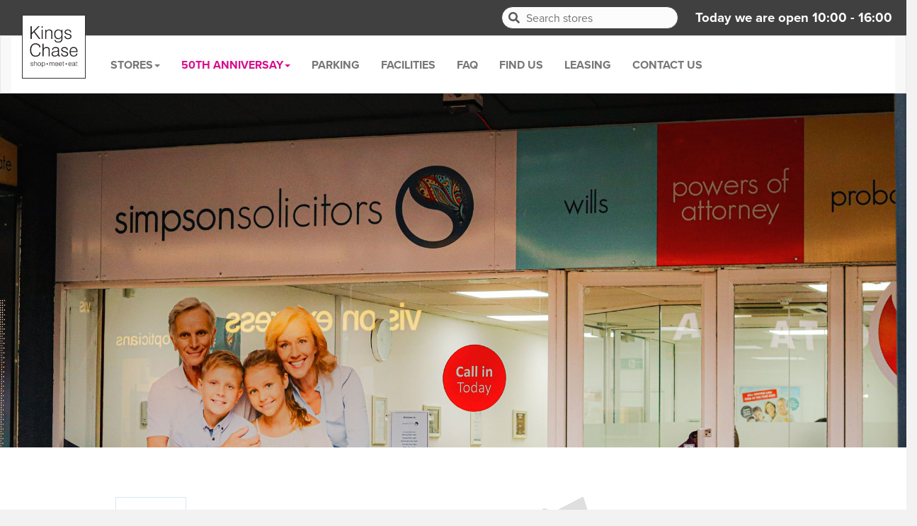

--- FILE ---
content_type: text/html; charset=utf-8
request_url: https://www.kingschase.co.uk/Stores/Store/Simpsons-Solicitors
body_size: 25627
content:
<!DOCTYPE html>
<html>
<head>
    <meta charset="utf-8" />
    <meta name="viewport" content="width=device-width, initial-scale=1.0">
    <title>Kings Chase Shopping Centre - Kingswood Bristol</title>

    
    <link href="//maxcdn.bootstrapcdn.com/font-awesome/4.1.0/css/font-awesome.min.css" rel="stylesheet" />
    <link rel="stylesheet" href="https://use.typekit.net/irc7waz.css">

    <link href="/Content/css?v=K4Ocpy0VGGtMxehGfAks7BVt7-omlcgE_40Oox4_DDQ1" rel="stylesheet"/>

    <script src="/bundles/modernizr?v=inCVuEFe6J4Q07A0AcRsbJic_UE5MwpRMNGcOtk94TE1"></script>

    <link href="/Content/Site.css?v=134131921147408490" rel="stylesheet" />
    <link href="/Content/Responsive.min.css?v=134131921147408490" rel="stylesheet" />
    <link href="/Content/all.css" rel="stylesheet" />
    <link rel="apple-touch-icon" sizes="57x57" href="/apple-icon-57x57.png">
    <link rel="apple-touch-icon" sizes="60x60" href="/apple-icon-60x60.png">
    <link rel="apple-touch-icon" sizes="72x72" href="/apple-icon-72x72.png">
    <link rel="apple-touch-icon" sizes="76x76" href="/apple-icon-76x76.png">
    <link rel="apple-touch-icon" sizes="114x114" href="/apple-icon-114x114.png">
    <link rel="apple-touch-icon" sizes="120x120" href="/apple-icon-120x120.png">
    <link rel="apple-touch-icon" sizes="144x144" href="/apple-icon-144x144.png">
    <link rel="apple-touch-icon" sizes="152x152" href="/apple-icon-152x152.png">
    <link rel="apple-touch-icon" sizes="180x180" href="/apple-icon-180x180.png">
    <link rel="icon" type="image/png" sizes="192x192" href="/android-icon-192x192.png">
    <link rel="icon" type="image/png" sizes="32x32" href="/favicon-32x32.png">
    <link rel="icon" type="image/png" sizes="96x96" href="/favicon-96x96.png">
    <link rel="icon" type="image/png" sizes="16x16" href="/favicon-16x16.png">
    <link rel="manifest" href="/manifest.json">
    <meta name="msapplication-TileColor" content="#ffffff">
    <meta name="msapplication-TileImage" content="/ms-icon-144x144.png">
    <meta name="theme-color" content="#ffffff">
</head>
<body>

    <script type="text/javascript" src="https://www.sharpingenuity.com/js/803791.js"></script>
    <noscript><img src="https://www.sharpingenuity.com/803791.png" style="display:none;" /></noscript>
    <div class="topstrip">
        <div class="text-right hidden-xs">
            <div class="search">
                <span class="fa fa-search"></span>
<form action="/Stores/SearchStores" method="post">                    <input placeholder="Search stores" name="query">
</form>            </div>
            <div class="opening-hours">
                Today we are open 10:00 - 16:00
            </div>
        </div>
    </div>

    <nav class="navbar navbar-default">
        <div class="container-fluid">
            <!-- Brand and toggle get grouped for better mobile display -->
            <div class="navbar-header">
                <button type="button" class="navbar-toggle collapsed" data-toggle="collapse" data-target="#bs-example-navbar-collapse-1" aria-expanded="false">
                    <span class="sr-only">Toggle navigation</span>
                    <span class="icon-bar"></span>
                    <span class="icon-bar"></span>
                    <span class="icon-bar"></span>
                </button>
                <div class="logo">
                    <a href="/"><img src="/Images/logo.png?v=134131921147408490" alt="Kings Chase Logo" /></a>
                </div>
            </div>
            <!-- Collect the nav links, forms, and other content for toggling -->
            <div class="collapse navbar-collapse" id="bs-example-navbar-collapse-1">
                <ul class="nav navbar-nav">
                    <li class="home-link"><a href="/">Home</a></li>
                    <li class="dropdown">
                        <a href="#" class="dropdown-toggle" data-toggle="dropdown" role="button" aria-haspopup="true" aria-expanded="false">Stores<span class="caret"></span></a>
                        <ul class="dropdown-menu">
                            
    <li>
    <a title="B&amp;M Stores" href="/Stores/Store/B_M-Stores">B&amp;M Stores</a>
    </li>
    <li>
    <a title="Billings Pharmacy" href="/Stores/Store/Billings-Pharmacy">Billings Pharmacy</a>
    </li>
    <li>
    <a title="Boots" href="/Stores/Store/Boots">Boots</a>
    </li>
    <li>
    <a title="Boswells Coffee Company" href="/Stores/Store/Boswells-Coffee-Company">Boswells Coffee Company</a>
    </li>
    <li>
    <a title="Card Factory" href="/Stores/Store/Card-Factory">Card Factory</a>
    </li>
    <li>
    <a title="Costa Coffee" href="/Stores/Store/Costa-Coffee">Costa Coffee</a>
    </li>
    <li>
    <a title="Greggs" href="/Stores/Store/Greggs">Greggs</a>
    </li>
    <li>
    <a title="Hays Travel" href="/Stores/Store/Hays-Travel">Hays Travel</a>
    </li>
    <li>
    <a title="Holland and Barrett" href="/Stores/Store/Holland-and-Barrett">Holland and Barrett</a>
    </li>
    <li>
    <a title="Kingswood Florist" href="/Stores/Store/Kingswood-Florist">Kingswood Florist</a>
    </li>
    <li>
    <a title="Kingswood Phone Booth" href="/Stores/Store/Kingswood-Phone-Booth">Kingswood Phone Booth</a>
    </li>
    <li>
    <a title="Lextan" href="/Stores/Store/Lextan">Lextan</a>
    </li>
    <li>
    <a title="Lost in the Reads" href="/Stores/Store/Lost-in-the-Reads">Lost in the Reads</a>
    </li>
    <li>
    <a title="Otsy Bubble Tea" href="/Stores/Store/Otsy-Bubble-Tea">Otsy Bubble Tea</a>
    </li>
    <li>
    <a title="Parsons Bakery" href="/Stores/Store/Parsons-Bakery">Parsons Bakery</a>
    </li>
    <li>
    <a title="Post Office" href="/Stores/Store/Post-Office">Post Office</a>
    </li>
    <li>
    <a title="PV Turner Greengrocer" href="/Stores/Store/PV-Turner-Greengrocer">PV Turner Greengrocer</a>
    </li>
    <li>
    <a title="Quest Ladieswear" href="/Stores/Store/Quest-Ladieswear">Quest Ladieswear</a>
    </li>
    <li>
    <a title="Sainsburys" href="/Stores/Store/Sainsburys">Sainsburys</a>
    </li>
    <li>
    <a title="Santander" href="/Stores/Store/Santander">Santander</a>
    </li>
    <li>
    <a title="Sapphire Beauty" href="/Stores/Store/Sapphire-Beauty">Sapphire Beauty</a>
    </li>
    <li>
    <a title="Simpsons Solicitors" href="/Stores/Store/Simpsons-Solicitors">Simpsons Solicitors</a>
    </li>
    <li>
    <a title="Specsavers" href="/Stores/Store/Specsavers">Specsavers</a>
    </li>
    <li>
    <a title="TG Jones" href="/Stores/Store/TG-Jones">TG Jones</a>
    </li>
    <li>
    <a title="Timpson" href="/Stores/Store/Timpson">Timpson</a>
    </li>
    <li>
    <a title="Tiny Town Play Caf&#233;" href="/Stores/Store/Tiny-Town-Play-Caf&#233;">Tiny Town Play Caf&#233;</a>
    </li>
    <li>
    <a title="TUI" href="/Stores/Store/TUI">TUI</a>
    </li>
    <li>
    <a title="Vision Express" href="/Stores/Store/Vision-Express">Vision Express</a>
    </li>


                        </ul>
                    </li>
                    
                    <li class="dropdown">
                        <a href="#" class="dropdown-toggle" data-toggle="dropdown" role="button" aria-haspopup="true" aria-expanded="false" style="color: #d80c8c;">50th Anniversay<span class="caret"></span></a>
                        <ul class="dropdown-menu">
                            <li><a href="/50th-Anniversary/before-kings-chase">Before Kings Chase</a></li>
                            <li><a href="/50th-Anniversary/planning-other-the-shopping-centre">The Planning of the shopping Centre</a></li>
                            <li><a href="/50th-Anniversary/construction-and-opening">Construction and opening</a></li>
                            <li><a href="/50th-Anniversary/through-the-years">Pictures of Kings Chase and events through the years</a></li>
                            <li><a href="/50th-Anniversary/modern-day-pictures-of-kings-chase">Modern day Pictures of Kings Chase</a></li>
                        </ul>
                    </li>
                    <li><a href="/parking">Parking</a></li>
                    <li><a href="/#ev">Facilities</a></li>
                    <li><a href="/faq">FAQ</a></li>
                    <li><a href="/find">Find Us</a></li>
                    <li><a href="/leasing">Leasing</a></li>
                    <li><a href="/contact">Contact Us</a></li>
                </ul>
                <div class="pull-right">
                    <div class="parking-links">
                        <div class="row">
                            <div class="col-xs-12">
                                    <div>
                                        

<a class="parking-btn" href="/parking">
    <span class="p">P</span> 
    <span class="t">New parking charges start 19th May 2025</span>
</a>


                                    </div>


                            </div>


                        </div>
                    </div>
                </div><!-- /.navbar-collapse -->
            </div><!-- /.container-fluid -->
    </nav>

    <div id="main-content">
        
    <link href="/Content/Map.min.css" rel="stylesheet" />
<input type="hidden" name="unit" value="Unit7" id="unit" />

<div id="hero" class="hero store" style="background-image:url(/images/stores/simpsons.jpg);background-position-y:top;">

</div>
<div style="background:#fff;padding:50px 0">
    <div class="container-fluid" style="width:80%;">
        <div class="row">
            <div id="storedetails" class="col-lg-5">
                    <div>

    <div class="store-details">
        <div class="content-box white">
            <div class="row">
                <div class="col-sm-4">
                    <img src="/images/store-logos/simpsons.png" alt="Simpsons Solicitors" />
                </div>
                <div class="col-md-8">
                    <br />
                        <h3 class="tel"><a href="tel:0117 960 8594"><i class="fas fa-phone-square-alt"></i>&nbsp;0117 960 8594</a></h3>
                                    </div>
            </div>

            <h1>Simpsons Solicitors</h1>
            <h4>Unit 7, Kings Chase Shopping Centre, Regent Street, Kingswood, Bristol BS15 8LP</h4>
            <p></p>

        </div>
    </div>
</div>

            </div>
            <div class="col-sm-7">
                <div class="content-box white">
                    
<svg xmlns="http://www.w3.org/2000/svg" viewBox="0 0 509 359">
    <defs>
    </defs>
    <g class="store" id="Unit23">
        <g class="cls-1">
            <polygon class="cls-2" points="465 75 464 75 467 57 468 58 465 75" />
            <polygon class="cls-3" points="471 34 470 34 508 37 509 37 471 34" />
            <polygon class="cls-2" points="467 57 466 57 470 34 471 34 467 57" />
            <polygon class="cls-4" points="471 34 509 37 501 78 465 75 468 58 467 57 471 34" />
        </g>
    </g>
    <g class="store" id="Unit22">
        <g class="cls-1">
            <polygon class="cls-2" points="476 93 475 93 477 84 478 84 476 93" />
            <polygon class="cls-3" points="465 76 464 76 500 79 501 79 465 76" />
            <polygon class="cls-2" points="464 83 463 83 464 76 465 76 464 83" />
            <polygon class="cls-4" points="465 76 501 79 498 95 476 93 478 84 471 84 464 83 465 76" />
        </g>
    </g>
    <g class="store" id="Unit22b">
        <g class="cls-1">
            <polygon class="cls-5" points="469 85 468 85 474 85 475 86 469 85" />
            <polygon class="cls-5" points="463 85 462 84 468 85 469 85 463 85" />
            <polygon class="cls-6" points="462 93 461 92 462 84 463 85 462 93" />
            <polygon class="cls-4" points="463 85 469 85 475 86 474 94 468 93 462 93 463 85" />
        </g>
    </g>
    <g class="store" id="Unit21">
        <g class="cls-1">
            <polygon class="cls-3" points="465 59 464 58 465 58 466 59 465 59" />
            <polygon class="cls-3" points="457 34 456 34 468 35 469 35 457 34" />
            <polygon class="cls-2" points="446 91 445 91 456 34 457 34 446 91" />
            <polygon class="cls-4" points="457 34 469 35 465 59 466 59 463 76 462 83 460 92 458 92 446 91 457 34" />
        </g>
    </g>
    <g class="store" id="Unit20-21b">
        <g class="cls-1">
            <polygon class="cls-5" points="447 34 446 33 454 34 455 34 447 34" />
            <polygon class="cls-7" points="446 41 445 40 446 33 447 34 446 41" />
            <polygon class="cls-3" points="439 40 438 40 445 40 446 41 439 40" />
            <polygon class="cls-2" points="430 90 429 90 438 40 439 40 430 90" />
            <polygon class="cls-4" points="447 34 455 34 445 91 430 90 439 40 446 41 447 34" />
        </g>
        <g class="cls-1">
            <polygon class="cls-3" points="424 40 423 39 438 40 439 41 424 40" />
            <polygon class="cls-2" points="415 89 415 89 423 39 424 40 415 89" />
            <polygon class="cls-4" points="424 40 439 41 430 90 415 89 424 40" />
        </g>
    </g>
    <g class="store" id="Unit19">
        <g class="cls-1">
            <polygon class="cls-3" points="408 39 407 38 422 39 423 39 408 39" />
            <polygon class="cls-2" points="399 88 398 88 407 38 408 39 399 88" />
            <polygon class="cls-4" points="408 39 423 39 414 89 399 88 408 39" />
        </g>
    </g>
    <g class="store" id="Unit18">
        <g class="cls-1">
            <polygon class="cls-2" points="385 87 384 87 387 71 388 71 385 87" />
            <polygon class="cls-8" points="394 38 393 38 405 38 406 38 394 38" />
            <polygon class="cls-2" points="388 71 387 71 393 38 394 38 388 71" />
            <polygon class="cls-4" points="394 38 406 38 398 88 385 87 388 71 394 38" />
        </g>
    </g>
    <g class="store" id="Unit17">
        <g class="cls-1">
            <polygon class="cls-8" points="382 53 381 53 388 53 389 54 382 53" />
            <polygon class="cls-8" points="370 53 369 52 381 53 382 53 370 53" />
            <polygon class="cls-3" points="360 52 359 52 369 52 370 53 360 52" />
            <polygon class="cls-2" points="354 85 353 85 359 52 360 52 354 85" />
            <polygon class="cls-4" points="360 52 370 53 382 53 389 54 383 87 364 86 354 85 360 52" />
        </g>
    </g>
    <g class="store" id="Unit16">
        <g class="cls-1">
            <polygon class="cls-2" points="309 82 308 82 314 49 315 50 309 82" />
            <polygon class="cls-3" points="319 18 318 18 363 21 364 21 319 18" />
            <polygon class="cls-2" points="313 49 313 49 318 18 319 18 313 49" />
            <polygon class="cls-4" points="319 18 364 21 359 47 358 52 352 85 309 82 315 50 313 49 319 18" />
        </g>
    </g>
    <g class="store" id="Unit15">
        <g class="cls-1">
            <polygon class="cls-9" points="311 49 310 49 312 49 313 50 311 49" />
            <polygon class="cls-3" points="283 48 282 47 310 49 311 49 283 48" />
            <polygon class="cls-10" points="293 90 292 90 282 47 283 48 293 90" />
            <polygon class="cls-4" points="283 48 311 49 313 50 307 82 293 90 283 48" />
        </g>
    </g>
    <g class="store" id="Unit14">
        <g class="cls-1">
            <polygon class="cls-3" points="274 48 273 47 280 47 281 48 274 48" />
            <polygon class="cls-10" points="265 104 264 104 248 60 249 61 265 104" />
            <polygon class="cls-11" points="249 61 248 60 273 47 274 48 249 61" />
            <polygon class="cls-4" points="274 48 281 48 291 90 266 104 265 104 249 61 274 48" />
        </g>
    </g>
    <g class="store" id="Unit13">
        <g class="cls-1">
            <polygon class="cls-8" points="243 64 242 64 246 61 247 62 243 64" />
            <polygon class="cls-11" points="217 64 216 63 238 53 238 53 217 64" />
            <polygon class="cls-11" points="184 22 183 22 225 0 226 0 184 22" />
            <polygon class="cls-11" points="180 24 180 23 183 22 184 22 180 24" />
            <polygon class="cls-12" points="173 16 172 16 177 17 178 17 173 16" />
            <polygon class="cls-10" points="165 32 164 31 163 26 163 27 165 32" />
            <polygon class="cls-13" points="163 27 163 26 163 21 164 22 163 27" />
            <polygon class="cls-8" points="164 22 163 21 172 16 173 16 164 22" />
            <polygon class="cls-10" points="138 171 137 171 108 87 109 87 138 171" />
            <polygon class="cls-10" points="109 87 108 87 100 64 101 64 109 87" />
            <polygon class="cls-4" points="226 0 231 16 233 21 233 22 207 37 217 64 238 53 243 64 247 62 263 106 260 107 138 171 109 87 101 64 165 32 163 27 164 22 173 16 178 17 180 24 184 22 226 0" />
            <polygon class="cls-11" points="101 64 100 64 164 31 165 32 101 64" />
        </g>
    </g>
    <g class="store" id="Unit12">
        <g class="cls-1">
            <polygon class="cls-8" points="261 135 260 135 263 133 264 134 261 135" />
            <polygon class="cls-11" points="140 200 139 200 260 135 261 135 140 200" />
            <polygon class="cls-10" points="177 306 177 305 139 200 140 200 177 306" />
            <polygon class="cls-4" points="264 134 287 197 295 218 228 254 215 262 216 266 222 282 221 283 177 306 140 200 261 135 264 134" />
        </g>
    </g>
    <g class="store" id="Unit10-11">
        <g class="cls-1">
            <polygon class="cls-5" points="301 115 300 115 336 118 337 118 301 115" />
            <polygon class="cls-14" points="298 116 297 115 300 115 301 115 298 116" />
            <polygon class="cls-11" points="268 132 267 131 297 115 298 116 268 132" />
            <polygon class="cls-15" points="267 133 266 132 267 131 268 132 267 133" />
            <polygon class="cls-10" points="290 195 289 195 266 132 267 133 290 195" />
            <polygon class="cls-4" points="301 115 337 118 333 134 333 134 326 170 329 175 290 195 267 133 268 132 298 116 301 115" />
        </g>
    </g>
    <g class="store" id="Unit8-9">
        <g class="cls-1">
            <polygon class="cls-10" points="335 160 334 159 332 155 333 155 335 160" />
            <polygon class="cls-3" points="340 119 339 119 366 120 367 120 340 119" />
            <polygon class="cls-8" points="339 119 338 119 339 119 340 119 339 119" />
            <polygon class="cls-6" points="333 155 332 155 338 119 339 119 333 155" />
            <polygon class="cls-4" points="339 119 340 119 367 120 362 154 348 153 335 160 333 155 339 119" />
        </g>
    </g>
    <g class="store" id="Unit7">
        <g class="cls-1">
            <polygon class="cls-3" points="369 121 369 120 383 121 384 122 369 121" />
            <polygon class="cls-6" points="364 154 363 153 369 120 369 121 364 154" />
            <polygon class="cls-4" points="369 121 384 122 378 155 364 154 369 121" />
        </g>
    </g>
    <g class="store" id="Unit6">
        <g class="cls-1">
            <polygon class="cls-3" points="387 122 386 121 399 122 400 122 387 122" />
            <polygon class="cls-2" points="380 155 379 154 386 121 387 122 380 155" />
            <polygon class="cls-4" points="387 122 400 122 394 155 380 155 387 122" />
        </g>
    </g>
    <g class="store" id="Unit5b">
        <g class="cls-1">
            <polygon class="cls-3" points="402 123 401 122 416 123 416 123 402 123" />
            <polygon class="cls-2" points="397 155 396 155 401 122 402 123 397 155" />
            <polygon class="cls-4" points="402 123 416 123 411 155 397 155 402 123" />
        </g>
    </g>
    <g class="store" id="Unit5a">
        <g class="cls-1">
            <polygon class="cls-3" points="419 125 418 124 449 126 449 126 419 125" />
            <polygon class="cls-6" points="414 157 413 156 418 124 419 125 414 157" />
            <polygon class="cls-11" points="399 157 398 156 413 156 414 157 399 157" />
            <polygon class="cls-2" points="397 169 396 169 398 156 399 157 397 169" />
            <polygon class="cls-4" points="419 125 449 126 441 172 397 169 399 157 414 157 419 125" />
        </g>
        <text class="cls-16" transform="translate(423 152)">5a</text>
        <text class="cls-16" transform="translate(401 142)">5b</text>
        <text class="cls-16" transform="translate(388 141)">6</text>
        <text class="cls-16" transform="translate(371 141)">7</text>
        <text class="cls-16" transform="translate(343 140)">8-9</text>
    </g>
    <g class="store" id="Unit3-4">
        <g class="cls-1">
            <polygon class="cls-3" points="397 171 396 171 441 174 441 174 397 171" />
            <polygon class="cls-2" points="391 204 390 203 396 171 397 171 391 204" />
            <polygon class="cls-4" points="397 171 441 174 436 206 391 204 397 171" />
        </g>
    </g>
    <g class="store" id="Unit2b">
        <g class="cls-1">
            <polygon class="cls-3" points="391 206 390 206 435 208 436 209 391 206" />
            <polygon class="cls-2" points="388 222 387 222 390 206 391 206 388 222" />
            <polygon class="cls-4" points="391 206 436 209 433 224 388 222 391 206" />
        </g>
    </g>
    <g class="store" id="Unit2a">
        <g class="cls-1">
            <polygon class="cls-8" points="388 225 387 224 432 226 433 226 388 225" />
            <polygon class="cls-2" points="385 240 384 239 387 224 388 225 385 240" />
            <polygon class="cls-4" points="388 225 433 226 430 242 385 240 388 225" />
        </g>
    </g>
    <g class="store" id="Unit1">
        <g class="cls-1">
            <polygon class="cls-3" points="385 242 384 242 429 244 430 245 385 242" />
            <polygon class="cls-2" points="381 259 380 259 384 242 385 242 381 259" />
            <polygon class="cls-4" points="385 242 430 245 426 261 381 259 385 242" />
        </g>
    </g>
    <g id="CarPark">
        <g class="cls-1">
            <polygon class="cls-10" points="89 347 89 346 41 217 42 218 89 347" />
            <polygon class="cls-10" points="36 216 35 216 29 198 30 199 36 216" />
            <polygon class="cls-17" points="30 199 29 198 32 191 33 192 30 199" />
            <polygon class="cls-10" points="33 192 32 191 11 131 12 132 33 192" />
            <polygon class="cls-11" points="12 132 11 131 102 84 103 84 12 132" />
            <polygon class="cls-4" points="103 84 132 168 141 194 131 200 168 305 89 347 42 218 36 216 30 199 33 192 12 132 103 84" />
        </g>
    </g>
    <g id="Gilberroad">
        <text class="cls-18" transform="matrix(0.9, -0.44, 0.44, 0.9, 23.67, 83.94)">GILBERT ROAD</text>
        <text class="cls-16" transform="translate(295 150)">10-11</text>
        <text class="cls-16" transform="translate(217 210)">12</text>
        <rect class="cls-19" x="71" y="194" width="17" height="16.07" />
        <text class="cls-20" transform="translate(76 207)">P</text>
        <text class="cls-16" transform="translate(171 98)">13</text>
        <text class="cls-16" transform="translate(267 76)">14</text>
        <text class="cls-16" transform="translate(295 67)">15</text>
        <text class="cls-16" transform="translate(330 54)">16</text>
        <text class="cls-16" transform="translate(368 70)">17</text>
        <text class="cls-16" transform="translate(391 67)">18</text>
        <text class="cls-16" transform="translate(406 67)">19</text>
        <text class="cls-16" transform="translate(430 68)">20</text>
        <text class="cls-16" transform="translate(453 67)">21</text>
        <text class="cls-16" transform="translate(482 58)">23</text>
        <text class="cls-16" transform="translate(483 88)">22</text>
        <text class="cls-21" transform="translate(464 91)">22b</text>
    </g>
    <g id="Kimberley_Road" data-name="Kimberley Road">
        <text class="cls-18" transform="translate(52 308) rotate(-109)">KIMBERLEY ROAD</text>
    </g>
    <g id="Downend_Road" data-name="Downend Road">
        <text class="cls-18" transform="matrix(0.92, -0.39, 0.39, 0.92, 223.29, 354.34)">DOWNEND ROAD</text>
    </g>
    <g id="UnitNumbers">
        <text class="cls-16" transform="translate(404 254)">1</text>
        <text class="cls-16" transform="translate(404 237)">1a</text>
        <text class="cls-16" transform="translate(409 219)">2</text>
        <text class="cls-16" transform="translate(409 192)">3-4</text>
    </g>
</svg>


                </div>
            </div>
        </div>
    </div>
</div>





        <footer>
            <div class="row">
                <div class="col-sm-12 text-center">
                    <a href="/privacy">Privacy Policy</a>
                </div>
            </div>
        </footer>
    </div>

    <script src="/bundles/jquery?v=2u0aRenDpYxArEyILB59ETSCA2cfQkSMlxb6jbMBqf81"></script>

    <script src="/Scripts/jquery.unobtrusive-ajax.min.js"></script>
    <script src="/bundles/jqueryval?v=ewwbEwxCzNIunbw9c2Y5X5_ldbOkIBIkUo-LvchX7I81"></script>


    <script src="/bundles/bootstrap?v=M4Nk6kIOwMFflsEKET0iPL9i5YBqbzMzvUOrd8gyCnw1"></script>

    <script src="/Scripts/Site.js?v=134131921147408490"></script>
    
    <script src="/Scripts/jquery.backstretch.min.js"></script>
    <script src="/Scripts/Map.js"></script>



    <script type="text/javascript">
        $(".hero").append("<div class='bunting'></div>")

    </script>

</body>
</html>


--- FILE ---
content_type: text/css
request_url: https://www.kingschase.co.uk/Content/Site.css?v=134131921147408490
body_size: 9235
content:
html {
  height: 101%;
}
body {
  height: 100%;
  font-family: proxima-nova, sans-serif;
  background: #f2f2f2;
  text-rendering: optimizeLegibility;
}
.divider {
  height: 50px;
  display: block;
}
.body-content {
  margin-top: 100px;
}
.topstrip {
  background: #404040;
  height: 50px;
  width: 100%;
  line-height: 50px;
}
.logo {
  position: absolute;
  max-width: 90px;
  top: -30px;
  left: 30px;
  z-index: 9999;
  border: 1px solid #333;
}
.logo img {
  width: 100%;
}
.navbar {
  min-height: 80px;
  margin-bottom: 0px;
}
.navbar-brand {
  padding: 0 15px;
  height: 80px;
  line-height: 80px;
}
.navbar-toggle {
  /* (80px - button height 34px) / 2 = 23px */
  margin-top: 23px;
  padding: 9px 10px !important;
}
@media (min-width: 768px) {
  .navbar-nav > li > a {
    /* (80px - line-height of 27px) / 2 = 26.5px */
    padding-top: 26.5px;
    padding-bottom: 26.5px;
    line-height: 27px;
  }
}
.nav {
  padding-left: 50px;
  background: #fff;
}
.nav li.active a {
  background: #fff !important;
}
.nav a,
.nav a:active,
.nav a:hover,
.nav a.active {
  background: #fff;
  font-weight: bold;
  text-transform: uppercase;
  font-size: 12pt;
}
.navbar-collapse {
  padding-left: 75px;
  background: #fff;
}
.opening-hours {
  display: inline-block;
  color: white;
  padding-right: 20px;
  font-weight: bold;
  font-size: 14pt;
}
.search {
  display: inline-block;
  position: relative;
  color: #aaa;
  font-size: 16px;
  margin-right: 20px;
}
.search input {
  width: 250px;
  height: 32px;
  background: #fcfcfc;
  border: 1px solid #aaa;
  border-radius: 20px;
  border: 1px solid #404040;
}
.search input {
  text-indent: 32px;
}
.search .fa-search {
  position: absolute;
  top: 10px;
  left: 10px;
  color: #5a5a5a;
  padding-top: 7px;
}
.hero {
  width: 100%;
  height: 600px;
}
.hero.Image1christmas {
  background: url(/Images/christmas/2021-1.jpg?v=1) no-repeat center center;
  background-size: cover;
}
.hero.faq {
  background: url(/Images/faq.jpg?v=1) no-repeat center bottom;
  background-size: cover;
}
.hero.carpark {
  background: url(/Images/carpark-mural.jpg?v=1) no-repeat center center;
  background-size: cover;
}
.hero.parking {
  background: url(/Images/parking.jpg?v=1) no-repeat center center;
  background-size: cover;
}
.hero.leasing {
  background: url(/Images/leasing.jpg?v=1) no-repeat center bottom;
  background-size: cover;
}
.hero.contact {
  background: url(/Images/contact.jpg?v=1) no-repeat center center;
  background-size: cover;
}
.hero.Image1v2 {
  background: url(/Images/hero7.jpg?v=1) no-repeat center center;
  background-size: cover;
}
.hero.Image2 {
  background: url(/images/stores/main11.jpg?v=1) no-repeat center center;
  background-size: cover;
  height: 400px !important;
}
.hero.Image3 {
  background: url(/images/Hero2.jpg?v=1) no-repeat center center;
  background-size: cover;
  height: 400px !important;
}
.hero.Image4 {
  background: url(/images/Hero3.jpg?v=1) no-repeat center center;
  background-size: cover;
  height: 400px !important;
}
.hero.christmas {
  background: url(/images/christmas/bg.jpg?v=1) no-repeat center top;
  background-size: cover;
  height: 600px !important;
}
.hero.store {
  background-size: cover;
  width: 100%;
  height: 800px;
  background-position-y: center;
  background-repeat: no-repeat;
  background-color: white;
}
.hero.fantastic-friday {
  background: #00aeef url(/images/ffbanner.jpg?v=1) no-repeat center top;
  background-size: contain;
  height: 600px !important;
}
a {
  font-size: 14pt;
}
.page-content {
  background: #fff;
  padding: 50px;
}
.content-box {
  padding: 20px;
}
.content-box.white {
  background: #fff;
  margin-bottom: 30px;
}
h1,
h2 {
  color: #5aa2c0;
  font-weight: bold;
  font-size: 21pt;
}
h2 {
  font-size: 16pt;
}
p {
  font-size: 13pt;
  line-height: 23pt;
  margin-bottom: 30px;
}
li {
  font-size: 13pt;
  line-height: 23pt;
}
.store-icon {
  padding: 10px;
  background: #fff;
  margin: 15px 0;
  text-align: center;
}
.store-icon img {
  width: 95%;
  margin: auto;
  max-width: 130px;
}
.offset-top {
  top: -100px;
  position: relative;
}
.cta {
  padding: 20px 50px;
  background: #e51636;
  text-transform: uppercase;
  text-align: center;
  color: white;
  font-weight: bold;
  font-size: 14pt;
  margin: 20px 0;
  display: inline-block;
}
.cta:hover,
.cta:active {
  color: white;
  background: #c1132d;
  text-decoration: none;
}
input.cta {
  padding: 20px 50px;
  background: #5aa2c0;
  text-transform: uppercase;
  text-align: center;
  color: white;
  font-weight: bold;
  font-size: 14pt;
  margin: 20px 0;
  display: inline-block;
  border: none;
}
input.cta:hover,
input.cta:active {
  color: white;
  background: #367590;
  text-decoration: none;
}
.opening-hours-list li {
  font-size: 14pt;
  list-style: none;
}
.opening-hours-list li span.day {
  width: 150px;
  display: inline-block;
}
.store-details {
  background: white;
}
.store-details img {
  border: 1px solid #d8e7f1;
  height: 100px;
}
.store-details .tel {
  color: #5aa2c0;
  font-weight: bold;
}
#main-content {
  min-height: 1200px;
}
.faq h4 {
  border-bottom: 1px solid #ccc;
  color: #5aa2c0;
  font-weight: bold;
}
.faq .fa-question-circle {
  margin-right: 10px;
}
.faq .tablink {
  font-weight: bold !important;
  font-size: 14pt;
  text-decoration: underline;
}
.form label {
  font-size: 14pt;
  margin-top: 20px;
}
.tablink {
  cursor: pointer;
}
.field-validation-error {
  color: red;
  font-weight: bold;
  display: block;
  background: #f3e5e7;
  border: 1px solid #f3e5e7;
  padding: 10px 20px;
}
.email-response {
  background: #76cd7b;
  padding: 20px;
  text-align: center;
}
.email-response h1,
.email-response p {
  color: white !important;
}
.xmas-images img {
  margin: 15px 0;
}
.message {
  background: #c1132d;
  padding: 10px 20px;
  font-size: 13pt;
  color: white;
  text-align: center;
}
.message a {
  color: white;
  font-weight: bold;
  text-decoration: none;
}
#mdlmask .modal-dialog {
  top: 170px;
}
#mdlmask .modal-content {
  background-size: cover;
  border: 3px solid white;
  border-radius: 0px !important;
  font-family: 'Proxima Nova';
}
#mdlmask .modal-content h2 {
  color: #000;
  font-weight: bold;
}
#mdlmask .modal-content p {
  max-width: 400px;
  margin: auto;
  line-height: 16pt;
}
#mdlmask .modal-content button {
  margin-top: 30px;
}
.btn.btn-red {
  background: #e51636;
  color: white;
}
.parking-links {
  padding: 10px;
}
.parking-links img {
  margin: 5px;
}
footer {
  height: 50px;
  line-height: 50px;
}
footer a {
  color: #000;
  font-size: 12pt;
}
.parking-btn {
  zoom: 0.75;
  font-weight: bolder;
  font-size: 12pt;
  color: #404040;
  border: 2px solid #aeaeae;
  border-radius: 10px;
  padding: 5px;
  background: #f5f5f5;
  font-family: proxima-nova, sans-serif;
  line-height: 1.2;
  max-width: 300px;
  display: flex;
  gap: 8px;
}
.parking-btn:hover {
  -webkit-text-decoration: inherit;
  text-decoration: inherit;
  cursor: pointer;
}
.parking-btn span.t {
  top: 6px;
  position: relative;
}
.parking-btn span.p {
  background: #559ce5;
  display: inline-block;
  text-align: center;
  width: 50px;
  height: 50px;
  line-height: 30px;
  font-weight: bold;
  color: white;
  font-size: 28pt;
  border: 1px solid white;
  border-radius: 10px;
  padding: 10px;
  text-shadow: 1px 1px 1px #000;
}
.closed {
  background: #000;
  position: absolute;
  height: 30%;
  width: 75%;
  top: 45%;
  left: 50%;
  transform: translate(-50%, -50%);
  padding: 20px;
}
.closed p {
  font-size: 16pt;
  text-align: center;
  color: white;
  position: relative;
  top: 50%;
  left: 50%;
  transform: translate(-50%, -50%);
}
.get-social {
  background: #5aaae7;
  padding: 30px;
  text-align: center;
  width: 95%;
  margin: auto;
}
.get-social h2 {
  color: white;
  font-size: 3vw;
  text-transform: uppercase;
  text-shadow: 1px 1px 10px #555;
  font-style: italic;
}
.get-social p {
  color: white;
  font-size: 2vw;
  text-shadow: 1px 1px 10px #555;
  padding: 30px;
}
.get-social img {
  height: 60px;
  display: inline-block;
  float: left;
}
.get-social span.tag {
  position: absolute;
  top: 50%;
  transform: translateY(-50%);
  display: inline-block;
  margin-left: 10px;
  color: white;
  font-size: 17pt;
  font-weight: bold;
  text-shadow: 1px 1px 10px #555;
  font-size: 1.3vw;
}
.open-soon {
  display: inline-block;
  background: red;
  color: white;
  font-weight: bold;
  padding: 15px 20px;
  margin-top: 15px;
}
.parking ul li {
  font-weight: 400;
}
ul.parking-menu {
  list-style: none;
  padding: 1rem;
  margin: 0;
  background-color: #f4f8fc;
  border: 1px solid #d0dbe5;
  border-radius: 8px;
  font-family: 'Segoe UI', sans-serif;
  box-shadow: 0 2px 8px rgba(0, 0, 0, 0.05);
  position: absolute;
  right: 20px;
  width: 300px;
  top: 50px;
}
ul.parking-menu li {
  margin-bottom: 0.75rem;
}
ul.parking-menu li:last-child {
  margin-bottom: 0;
}
ul.parking-menu li a {
  color: #2a7db9;
  text-decoration: none;
  font-size: 16px;
  display: block;
  padding: 4px 8px;
  border-radius: 4px;
  transition: background-color 0.3s ease, padding-left 0.3s ease;
  font-weight: 600;
}
ul.parking-menu li a:hover {
  background-color: #e6f0fa;
  padding-left: 12px;
  color: #1d5e89;
}
/*
.bunting{
    background: url(/Images/bunting.png) repeat-x top left;
    position:relative;
    width:100%;
    height:175px;
    background-size:contain;
}*/

--- FILE ---
content_type: text/css
request_url: https://www.kingschase.co.uk/Content/Responsive.min.css?v=134131921147408490
body_size: 803
content:
@media(max-width:575.98px){.hero.fantastic-friday{height:200px!important;}}@media(min-width:576px){.hero.fantastic-friday{height:200px!important;}}@media(min-width:768px){.hero.fantastic-friday{height:360px!important;}}@media(min-width:992px){.hero.fantastic-friday{height:400px!important;}}@media(min-width:1200px){.hero.fantastic-friday{height:500px!important;}}@media(max-width:1300px){.hero.store,.hero{height:500px;}.parking-btn,.home-link{display:none!important;}.get-social span.tag{display:none;}.get-social img{display:inline-block;position:absolute;left:50%;transform:translateY(-50%);padding-bottom:20px;}}@media(max-width:874px){.nav>li>a{padding-left:5px!important;padding-right:5px!important;margin:0!important;}}@media(max-width:768px){.hero.store,.hero{height:300px;}.get-social h2{font-size:5vw;}.get-social p{font-size:3vw;}.get-social img{display:inline-block;position:absolute;left:50%;transform:translateY(-50%);padding-bottom:20px;}}

--- FILE ---
content_type: text/css
request_url: https://www.kingschase.co.uk/Content/Map.min.css
body_size: 1280
content:
@font-face{font-family:'Montserrat';font-style:normal;font-weight:400;font-display:swap;src:local('Montserrat Regular'),local('Montserrat-Regular'),url(https://fonts.gstatic.com/s/montserrat/v14/JTUSjIg1_i6t8kCHKm459Wlhzg.ttf) format('truetype');}@font-face{font-family:'Montserrat';font-style:normal;font-weight:700;font-display:swap;src:local('Montserrat Bold'),local('Montserrat-Bold'),url(https://fonts.gstatic.com/s/montserrat/v14/JTURjIg1_i6t8kCHKm45_dJE3gnD-w.ttf) format('truetype');}@font-face{font-family:'Montserrat';font-style:normal;font-weight:800;font-display:swap;src:local('Montserrat ExtraBold'),local('Montserrat-ExtraBold'),url(https://fonts.gstatic.com/s/montserrat/v14/JTURjIg1_i6t8kCHKm45_c5H3gnD-w.ttf) format('truetype');}.cls-1{isolation:isolate;}.cls-2{fill:#888;}.cls-3{fill:#b0b0b0;}.cls-4{fill:#dfdfdf;}.cls-5{fill:#afafaf;}.cls-6{fill:#878787;}.cls-7{fill:#898989;}.cls-8{fill:#b1b1b1;}.cls-9{fill:#adadad;}.cls-10{fill:gray;}.cls-11{fill:#b2b2b2;}.cls-12{fill:#a9a9a9;}.cls-13{fill:#858585;}.cls-14{fill:#b5b5b5;}.cls-15{fill:#acacac;}.cls-16{font-size:9px;}.cls-16,.cls-18,.cls-20,.cls-21{font-family:Montserrat,Proxima Nova;font-weight:600;}.cls-17{fill:#939393;}.cls-18{font-size:14.28px;}.cls-19{fill:#4e8bff;}.cls-20{font-size:13.78px;fill:#fff;}.cls-21{font-size:5px;}g:hover,g>*:hover{opacity:.8;cursor:pointer;}g.selected *{fill:rgba(78,139,255,.33) !important;}g.selected * text{color:#000;}

--- FILE ---
content_type: application/javascript
request_url: https://www.kingschase.co.uk/Scripts/Site.js?v=134131921147408490
body_size: 323
content:
function hideContactFormButton() {
    $("#btnSubmitForm").attr("disabled", "disabled").val("Sending...").css("background", "red");

}
function showContactFormButton() {
    $("#btnSubmitForm").val("Message Sent").css("background", "green");
}

//$('.clock').each(function () {
//    var $this = $(this), finalDate = $(this).data('time');
//    $this.countdown(finalDate, function (event) {
//        $this.html(event.strftime('%D:%H:%M:%S'));
//    });
//});

--- FILE ---
content_type: application/javascript
request_url: https://www.kingschase.co.uk/Scripts/Map.js
body_size: 373
content:

$(function () {
    var unit = $("#unit").val();
    $(".store#" + unit).addClass("selected");
})

$(".store").click(function () {
    var id = $(this).attr("id");
    var obj = {
        id: id
    }
    var jsdata = JSON.stringify(obj);
    $.ajax({
        type: "POST",
        contentType: "application/json; charset=utf-8",
        url: "/Stores/SingleStore",
        data: jsdata,
        success: function (data) {
            console.log(data);
            $('#storedetails').html(data)
        }
    });
})